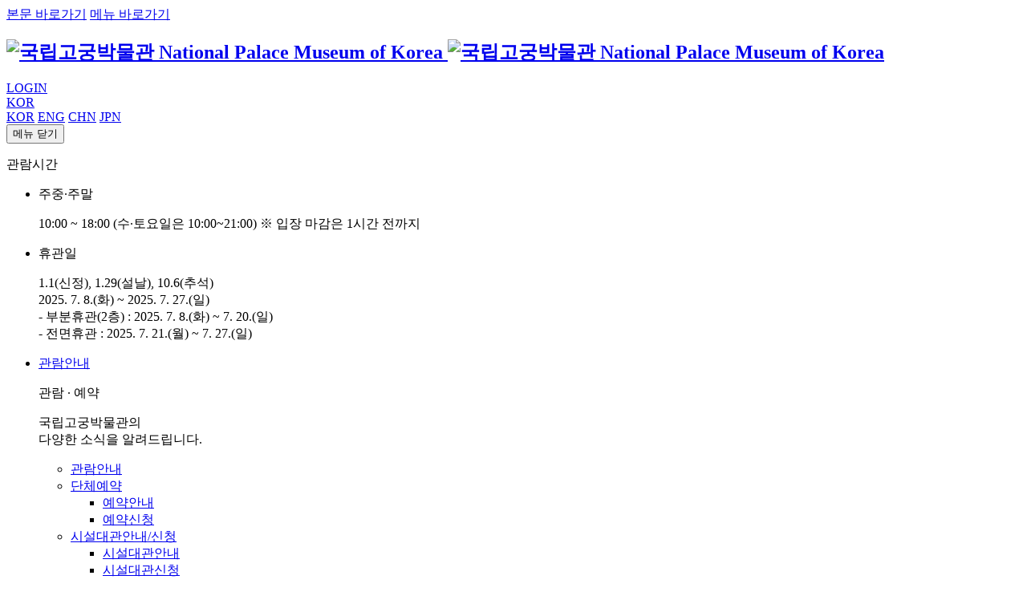

--- FILE ---
content_type: text/html; charset=utf-8
request_url: https://www.gogung.go.kr/gogung/bbs/BMSR00022/view.do?boardId=5698&menuNo=800090
body_size: 63160
content:
<!DOCTYPE html>
<html lang="ko"><head>
	<meta charset="utf-8">
<meta http-equiv="X-UA-Compatible" content="IE=edge">

<meta name="viewport" content="width=device-width, initial-scale=1, minimum-scale=1, maximum-scale=10, user-scalable=yes">
<meta name="title" content="국립고궁박물관">
<meta name="description" content="문화재청 산하, 국립고궁박물관, 소장품, 교육, 경복궁">
<meta name="format-detection" content="telephone=no, address=no, email=no">

<meta property="og:type" content="website">
<meta property="og:site_name" content="국립고궁박물관">
<meta property="og:title" content="국립고궁박물관">
<meta name="og:url" content="https://www.gogung.go.kr/">
<meta property="og:description" content="조선 왕실과 대한제국 황실의 문화와 역사의 이해를 돕는 좋은 동반자, 국립고궁박물관">

<!-- twitter -->
<meta name="twitter:card" content="">
<meta name="twitter:title" content="">
<meta name="twitter:description" content="">
<meta name="twitter:image" content="/resources/gogung/images/common/ogImage.png">

<link rel="shortcut icon" type="image/x-icon" href="/resources/gogung/images/common/favicon.ico">
<link rel="apple-touch-icon" sizes="180x180" href="/resources/gogung/images/common/apple-touch-icon.png">

<link rel="canonical" href="http://www.gogung.go.kr/gogung/bbs/BMSR00022/list.do?gubunCd=B22_003&menuNo=800090"><!-- 설정.메타태그 -->
	<title>채용공고 | 새소식 | 소식·행사 | gogung</title>
	<link rel="stylesheet" type="text/css" href="/resources/gogung/lib/bootstrap.css">
<link rel="stylesheet" type="text/css" href="/resources/gogung/lib/bootstrap-datepicker.css">
<link rel="stylesheet" type="text/css" href="/resources/gogung/lib/slick.css">
<link rel="stylesheet" type="text/css" href="/resources/gogung/lib/swiper-bundle.css">
<link rel="stylesheet" type="text/css" href="/resources/gogung/lib/fullScreenZoom.css">
<link rel="stylesheet" type="text/css" href="/resources/gogung/lib/daterangepicker.css">
<link rel="stylesheet" type="text/css" href="/resources/gogung/lib/jquery.ez-plus.css">
<link rel="stylesheet" href="/resources/gogung/css/common.css">

<link rel="stylesheet" type="text/css" href="/resources/gogung/css/layout.css">
		<link rel="stylesheet" type="text/css" href="/resources/gogung/css/layout2.css">
	<script src="/resources/gogung/lib/jquery-3.6.0.min.js"></script>
<script src="/resources/gogung/lib/bootstrap.bundle.js"></script>
<script src="/resources/gogung/lib/bootstrap-datepicker.js"></script>
<script src="/resources/gogung/lib/slick.min.js"></script>
<script src="/resources/gogung/lib/swiper-bundle.min.js"></script>
<script src="/resources/gogung/lib/masonry.pkgd.min.js"></script>
<script src="/resources/gogung/lib/e-smart-zoom-jquery.js"></script>
<script src="/resources/gogung/lib/jquery.easeScroll.js"></script>
<!-- <script src="/resources/gogung/lib/jquery.nicescroll.js"></script> -->
<script src="/resources/gogung/lib/jquery.ellipsis.js"></script>
<script src="/resources/gogung/lib/moment.min.js"></script>
<script src="/resources/gogung/lib/daterangepicker.js"></script>
<script src="/resources/gogung/lib/jquery.ez-plus.js"></script>

<script src="/resources/gogung/js/common.js"></script>
<script src="/resources/common/js/miya_validator.js"></script>
<script src="/resources/gogung/js/layout.js"></script>
		<script src="/resources/gogung/js/layout2.js"></script>
	<script src="/resources/gogung/js/modal.js"></script>
	<script src="/resources/gogung/js/isotope.js"></script>
	<script>
		var iSecond; //초단위로 환산
		var timerchecker = null;

		window.onload = function() {
			fncClearTime();
			initTimer();
		}

		function fncClearTime() {
			iSecond = 1750;
		}

		initTimer = function() {
			rHour = parseInt(iSecond / 3600);
			rHour = rHour % 60;

			rMinute = parseInt(iSecond / 60);    
			rMinute = rMinute % 60;
			rSecond = iSecond % 60;
			if (iSecond > 0) {
				iSecond--;
				timerchecker = setTimeout("initTimer()", 1000); // 1초 간격으로 체크
			}else {        
				logoutUser();   
			}

		}
		function logoutUser() {
			
		}

	</script>


</head>
<body class="sub ko">
<section id="wrap">
	<div class="accessibility-tab">
	<a href="#content" title="본문 바로가기">본문 바로가기</a>
	<a href="#menu" title="메뉴 바로가기">메뉴 바로가기</a>
</div>
<!-- 웹접근성 헤더 -->
	<!-- .header -->

<header class="header">
	<!-- .logo -->
	<h1 class="logo">
		<a href="/" title="국립고궁박물관 메인으로 이동">
			<img src="/resources/gogung/images/common/main_logo.png" class="pc-logo" alt="국립고궁박물관 National Palace Museum of Korea">
			<img src="/resources/gogung/images/common/main_logo2.png" class="mo-logo" alt="국립고궁박물관 National Palace Museum of Korea">
		</a>
	</h1>
	<!-- // .logo -->

	<!-- .gnb-wrap -->
	<nav class="gnb-wrap" id="menu">
		<div class="menu-top">
			<div class="menu-btn">
				<a href="/gogung/member/login.do?menuNo=800158" class="login" title="LOGIN">LOGIN</a>
					<div class="language">
					<a href="/gogung/main/main.do" title="페이지 이동">KOR</a>
					<div class="wrap">
						<a href="/gogung/main/main.do" title="페이지 이동">KOR</a>
						<a href="/gogungEn/main/main.do" title="페이지 이동">ENG</a>
						<a href="/gogungCn/main/main.do" title="페이지 이동">CHN</a>
						<a href="/gogungJp/main/main.do" title="페이지 이동">JPN</a>
					</div>
				</div>
				<button type="button" class="close" title="메뉴 닫기">
					<span>메뉴 닫기</span>
				</button>
			</div>
			<div class="time-wrap">
				<p class="title">관람시간</p>
				<ul>
					<li>
						<p class="title">주중·주말</p>
						<p class="text">
							<span>10:00 ~ 18:00</span>
							(수·토요일은 10:00~21:00)
							<span class="required">※ 입장 마감은 1시간 전까지</span>
						</p>
					</li>
					<li>
						<p class="title">휴관일</p>
						<p class="text">
							1.1(신정), 1.29(설날), 10.6(추석)<br>
							2025. 7. 8.(화) ~ 2025. 7. 27.(일)<br>
							- 부분휴관(2층) : 2025. 7. 8.(화) ~ 7. 20.(일)<br>
							- 전면휴관 : 2025. 7. 21.(월) ~ 7. 27.(일)
						</p>
					</li>
				</ul>
			</div>
		</div>

		<ul class="menu">
			<li>
					<a href="/gogung/main/contents.do?menuNo=800011" class="" title="관람안내 페이지 이동">관람안내</a>

					<div class="depth2-wrap">

							<div class="gnb-text">
										<p class="title">관람 · 예약</p>
										<p class="text">
											국립고궁박물관의<br>
											다양한 소식을 알려드립니다.
										</p>
									</div>
								<ul class="depth3">
								<li>
										<a href="/gogung/main/contents.do?menuNo=800011" class="" title="관람안내 페이지 이동">
											<span>관람안내</span>
										</a>

										</li>
								<li>
										<a href="/gogung/main/contents.do?menuNo=800031" class="" title="단체예약 페이지 이동">
											<span>단체예약</span>
										</a>

										<ul class="depth4">
												<li>
														<a href="/gogung/main/contents.do?menuNo=800031" class="" title="예약안내 페이지 이동">예약안내</a>
													</li>
												<li>
														<a href="/gogung/pgm/groupReserve/reserveApply.do?menuNo=800160" class="" title="예약신청 페이지 이동">예약신청</a>
													</li>
												</ul>
										</li>
								<li>
										<a href="/gogung/main/contents.do?menuNo=800033" class="" title="시설대관안내/신청 페이지 이동">
											<span>시설대관안내/신청</span>
										</a>

										<ul class="depth4">
												<li>
														<a href="/gogung/main/contents.do?menuNo=800033" class="" title="시설대관안내 페이지 이동">시설대관안내</a>
													</li>
												<li>
														<a href="/gogung/pgm/rentApply/rentApply.do?menuNo=800162" class="" title="시설대관신청 페이지 이동">시설대관신청</a>
													</li>
												</ul>
										</li>
								<li>
										<a href="/gogung/main/contents.do?menuNo=800028" class="" title="도서실 페이지 이동">
											<span>도서실</span>
										</a>

										</li>
								<li>
										<a href="/gogung/main/contents.do?menuNo=800038" class="" title="시설현황 페이지 이동">
											<span>시설현황</span>
										</a>

										<ul class="depth4">
												<li>
														<a href="/gogung/main/contents.do?menuNo=800038" class="" title="편의시설 페이지 이동">편의시설</a>
													</li>
												<li>
														<a href="/gogung/main/contents.do?menuNo=800037" class="" title="뮤지엄숍 페이지 이동">뮤지엄숍</a>
													</li>
												<li>
														<a href="/gogung/main/contents.do?menuNo=800036" class="" title="카페 페이지 이동">카페</a>
													</li>
												</ul>
										</li>
								<li>
										<a href="/gogung/bbs/BMSR00009/list.do?menuNo=800030" class="" title="자주하는질문 페이지 이동">
											<span>자주하는질문</span>
										</a>

										</li>
								<li>
										<a href="/gogung/main/contents.do?menuNo=800170" class="" title="찾아오시는 길 페이지 이동">
											<span>찾아오시는 길</span>
										</a>

										<ul class="depth4">
												<li>
														<a href="/gogung/main/contents.do?menuNo=800170" class="" title="약도 페이지 이동">약도</a>
													</li>
												<li>
														<a href="/gogung/main/contents.do?menuNo=800171" class="" title="다음지도 페이지 이동">다음지도</a>
													</li>
												</ul>
										</li>
								</ul>
						</div>
					</li>
			<li>
					<a href="/gogung/main/contents.do?menuNo=800041" class="" title="전시 페이지 이동">전시</a>

					<div class="depth2-wrap">

							<div class="gnb-text">
										<p class="title">전시</p>
										<p class="text">
											국립고궁박물관의<br>
											다양한 소식을 알려드립니다.
										</p>
									</div>
								<ul class="depth3">
								<li>
										<a href="/gogung/main/contents.do?menuNo=800041" class="" title="상설전시 페이지 이동">
											<span>상설전시</span>
										</a>

										<ul class="depth4">
												<li>
														<a href="/gogung/main/contents.do?menuNo=800041" class="" title="상설전시안내 페이지 이동">상설전시안내</a>
													</li>
												<li>
														<a href="/gogung/main/contents.do?menuNo=800042" class="" title="조선국왕 페이지 이동">조선국왕</a>
													</li>
												<li>
														<a href="/gogung/main/contents.do?menuNo=800044" class="" title="왕실생활 페이지 이동">왕실생활</a>
													</li>
												<li>
														<a href="/gogung/main/contents.do?menuNo=800045" class="" title="대한제국 페이지 이동">대한제국</a>
													</li>
												<li>
														<a href="/gogung/main/contents.do?menuNo=800046" class="" title="어차 페이지 이동">어차</a>
													</li>
												<li>
														<a href="/gogung/main/contents.do?menuNo=800047" class="" title="궁중서화 페이지 이동">궁중서화</a>
													</li>
												<li>
														<a href="/gogung/main/contents.do?menuNo=800048" class="" title="왕실의례 페이지 이동">왕실의례</a>
													</li>
												<li>
														<a href="/gogung/main/contents.do?menuNo=800049" class="" title="과학문화 페이지 이동">과학문화</a>
													</li>
												</ul>
										</li>
								<li>
										<a href="/gogung/bbs/BMSR00002/list.do?menuNo=800040" class="" title="특별전시 페이지 이동">
											<span>특별전시</span>
										</a>

										</li>
								<li>
										<a href="/gogung/bbs/BMSR00019/list.do?menuNo=800069" class="" title="큐레이터 추천 왕실 유물 소개 페이지 이동">
											<span>큐레이터 추천 왕실 유물 소개</span>
										</a>

										</li>
								<li>
										<a href="/gogung/bbs/BMSR00010/list.do?gubunCd=BMSR00010_001&menuNo=800051" class="" title="수어해설영상 페이지 이동">
											<span>수어해설영상</span>
										</a>

										</li>
								<li>
										<a href="/gogung/bbs/BMSR00036/list.do?gubunCd=36_001_CD&menuNo=800198" class="" title="온라인전시관 페이지 이동">
											<span>온라인전시관</span>
										</a>

										<ul class="depth4">
												<li>
														<a href="/gogung/bbs/BMSR00036/list.do?gubunCd=36_001_CD&menuNo=800198" class="" title="전시 동영상 페이지 이동">전시 동영상</a>
													</li>
												<li>
														<a href="/gogung/bbs/BMSR00036/list.do?gubunCd=36_002_CD&menuNo=800199" class="" title="전시 VR 페이지 이동">전시 VR</a>
													</li>
												<li>
														<a href="/gogung/bbs/BMSR00036/list.do?gubunCd=36_003_CD&menuNo=800200" class="" title="테마 영상 페이지 이동">테마 영상</a>
													</li>
												<li>
														<a href="/gogung/main/contents.do?menuNo=800222" class="" title="조선왕실의 어보(3D) 페이지 이동">조선왕실의 어보(3D)</a>
													</li>
												<li>
														<a href="/gogung/main/contents.do?menuNo=800223" class="" title="인사동출토금속활자(3D) 페이지 이동">인사동출토금속활자(3D)</a>
													</li>
												</ul>
										</li>
								</ul>
						</div>
					</li>
			<li>
					<a href="/gogung/main/contents.do?menuNo=800052" class="" title="교육 페이지 이동">교육</a>

					<div class="depth2-wrap">

							<div class="gnb-text">
										<p class="title">교육</p>
										<p class="text">
											국립고궁박물관의<br>
											다양한 소식을 알려드립니다.
										</p>
									</div>
								<ul class="depth3">
								<li>
										<a href="/gogung/main/contents.do?menuNo=800052" class="" title="고궁배움터 페이지 이동">
											<span>고궁배움터</span>
										</a>

										</li>
								<li>
										<a href="/gogung/main/contents.do?menuNo=800053" class="" title="교육 안내 및 일정 페이지 이동">
											<span>교육 안내 및 일정</span>
										</a>

										</li>
								<li>
										<a href="/gogung/pgm/cultureEventReg/edu/list.do?menuNo=800212" class="" title="교육신청 페이지 이동">
											<span>교육신청</span>
										</a>

										<ul class="depth4">
												<li>
														<a href="/gogung/pgm/cultureEventReg/edu/list.do?menuNo=800212" class="" title="전체 교육 페이지 이동">전체 교육</a>
													</li>
												<li>
														<a href="/gogung/pgm/cultureEventReg/edu/list.do?searchEduDiv=A&menuNo=800057" class="" title="어린이 교육 페이지 이동">어린이 교육</a>
													</li>
												<li>
														<a href="/gogung/pgm/cultureEventReg/edu/list.do?searchEduDiv=D&menuNo=800058" class="" title="가족 교육 페이지 이동">가족 교육</a>
													</li>
												<li>
														<a href="/gogung/pgm/cultureEventReg/edu/list.do?searchEduDiv=H&menuNo=800059" class="" title="학급단체 교육 페이지 이동">학급단체 교육</a>
													</li>
												<li>
														<a href="/gogung/pgm/cultureEventReg/edu/list.do?searchEduDiv=C&menuNo=800060" class="" title="성인 교육 페이지 이동">성인 교육</a>
													</li>
												<li>
														<a href="/gogung/pgm/cultureEventReg/edu/list.do?searchEduDiv=E&menuNo=800061" class="" title="함께나눔 교육 페이지 이동">함께나눔 교육</a>
													</li>
												</ul>
										</li>
								<li>
										<a href="/gogung/bbs/BMSR00090/list.do?menuNo=800062" class="" title="교육자료 페이지 이동">
											<span>교육자료</span>
										</a>

										<ul class="depth4">
												<li>
														<a href="/gogung/bbs/BMSR00090/list.do?menuNo=800062" class="" title="교육영상 페이지 이동">교육영상</a>
													</li>
												<li>
														<a href="/gogung/bbs/BMSR00053/list.do?gubunCd=B53_007&menuNo=800063" class="" title="교육활동지 페이지 이동">교육활동지</a>
													</li>
												<li>
														<a href="/gogung/bbs/BMSR00113/list.do?menuNo=800064" class="" title="기타자료 페이지 이동">기타자료</a>
													</li>
												</ul>
										</li>
								<li>
										<a href="/gogung/mypage/cultureConfirm.do?menuNo=800193" class="blank-link" target="_blank" title="새창으로 열립니다.">
											<span>나의교육 확인/취소</span>
										</a>

										</li>
								</ul>
						</div>
					</li>
			<li>
					<a href="/gogung/pgm/psgudMng/list.do?menuNo=800065" class="" title="소장품 페이지 이동">소장품</a>

					<div class="depth2-wrap">

							<div class="gnb-text">
										<p class="title">소장품</p>
										<p class="text">
											국립고궁박물관의<br>
											다양한 소식을 알려드립니다.
										</p>
									</div>
								<ul class="depth3">
								<li>
										<a href="/gogung/pgm/psgudMng/list.do?menuNo=800065" class="" title="소장품 안내 페이지 이동">
											<span>소장품 안내</span>
										</a>

										</li>
								<li>
										<a href="https://www.gogung.go.kr/onlinemuseum/onlinevr/collection.html#/collection" class="blank-link" target="_blank" title="새창으로 열립니다.">
											<span>소장품 100선</span>
										</a>

										</li>
								<li>
										<a href="/gogung/pgm/psgudMng/appointList.do?gubunCd=PSGUD_006&menuNo=800067" class="" title="지정문화유산 페이지 이동">
											<span>지정문화유산</span>
										</a>

										</li>
								<li>
										<a href="/gogung/pgm/cultureHeritage/list.do?menuNo=800068" class="" title="조선왕조기록문화유산 페이지 이동">
											<span>조선왕조기록문화유산</span>
										</a>

										</li>
								<li>
										<a href="/gogung/pgm/psgudMng/bookillust.do?gubunCd=PSGUD_004&menuNo=800070" class="" title="왕실문화도감 일러스트 페이지 이동">
											<span>왕실문화도감 일러스트</span>
										</a>

										</li>
								<li>
										<a href="/gogung/bbs/BMSR00129/list.do?menuNo=800224" class="" title="소장품 이야기 페이지 이동">
											<span>소장품 이야기</span>
										</a>

										<ul class="depth4">
												<li>
														<a href="/gogung/bbs/BMSR00129/list.do?menuNo=800224" class="" title="수장고 속 왕실 유물 이야기 페이지 이동">수장고 속 왕실 유물 이야기</a>
													</li>
												<li>
														<a href="/gogung/bbs/BMSR00021/list.do?menuNo=800076" class="" title="왕실유물 보존처리 이야기 페이지 이동">왕실유물 보존처리 이야기</a>
													</li>
												</ul>
										</li>
								<li>
										<a href="/gogung/main/contents.do?menuNo=800077" class="" title="소장품 사진/열람/복제 페이지 이동">
											<span>소장품 사진/열람/복제</span>
										</a>

										<ul class="depth4">
												<li>
														<a href="/gogung/main/contents.do?menuNo=800077" class="" title="소장품 사진(3D 데이터) 이용 안내 페이지 이동">소장품 사진(3D 데이터) 이용 안내</a>
													</li>
												<li>
														<a href="/gogung/main/contents.do?menuNo=800078" class="" title="소장품 열람/복제 안내 페이지 이동">소장품 열람/복제 안내</a>
													</li>
												</ul>
										</li>
								<li>
										<a href="/gogung/main/contents.do?menuNo=800079" class="" title="국가유산기증/기탁/매도 페이지 이동">
											<span>국가유산기증/기탁/매도</span>
										</a>

										<ul class="depth4">
												<li>
														<a href="/gogung/main/contents.do?menuNo=800079" class="" title="기증/기탁안내 페이지 이동">기증/기탁안내</a>
													</li>
												<li>
														<a href="/gogung/main/contents.do?menuNo=800156" class="" title="한석홍기증사진 페이지 이동">한석홍기증사진</a>
													</li>
												<li>
														<a href="/gogung/main/contents.do?menuNo=800081" class="" title="유물 매도안내 페이지 이동">유물 매도안내</a>
													</li>
												</ul>
										</li>
								</ul>
						</div>
					</li>
			<li>
					<a href="/gogung/bbs/BMSR00022/list.do?gubunCd=B22_001&menuNo=800088" class="current" title="소식·행사 페이지 이동">소식·행사</a>

					<div class="depth2-wrap">

							<div class="gnb-text">
										<p class="title">소식·행사</p>
										<p class="text">
											국립고궁박물관의<br>
											다양한 소식을 알려드립니다.
										</p>
									</div>
								<ul class="depth3">
								<li>
										<a href="/gogung/bbs/BMSR00022/list.do?gubunCd=B22_001&menuNo=800088" class="current" title="새소식 페이지 이동">
											<span>새소식</span>
										</a>

										<ul class="depth4">
												<li>
														<a href="/gogung/bbs/BMSR00022/list.do?gubunCd=B22_001&menuNo=800088" class="" title="공지사항 페이지 이동">공지사항</a>
													</li>
												<li>
														<a href="/gogung/bbs/BMSR00022/list.do?gubunCd=B22_002&menuNo=800089" class="" title="보도자료 페이지 이동">보도자료</a>
													</li>
												<li>
														<a href="/gogung/bbs/BMSR00022/list.do?gubunCd=B22_003&menuNo=800090" class="current" title="채용공고 페이지 이동">채용공고</a>
													</li>
												<li>
														<a href="/gogung/bbs/BMSR00022/list.do?gubunCd=B22_004&menuNo=800091" class="" title="입찰공고 페이지 이동">입찰공고</a>
													</li>
												<li>
														<a href="/gogung/bbs/BMSR00040/list.do?menuNo=800092" class="" title="뉴스레터 페이지 이동">뉴스레터</a>
													</li>
												</ul>
										</li>
								<li>
										<a href="/gogung/pgm/cultureEventReg/cult/list.do?menuNo=800083" class="" title="행사안내 페이지 이동">
											<span>행사안내</span>
										</a>

										</li>
								<li>
										<a href="https://www.e-minwon.go.kr/webs/main.jsp" class="blank-link" target="_blank" title="새창으로 열립니다.">
											<span>전자민원</span>
										</a>

										</li>
								<li>
										<a href="/gogung/main/contents.do?menuNo=800093" class="" title="정보공개 페이지 이동">
											<span>정보공개</span>
										</a>

										<ul class="depth4">
												<li>
														<a href="/gogung/main/contents.do?menuNo=800093" class="" title="정보공개제도 안내 페이지 이동">정보공개제도 안내</a>
													</li>
												<li>
														<a href="/gogung/bbs/BMSR00054/list.do?menuNo=800094" class="" title="사전정보공표 목록 페이지 이동">사전정보공표 목록</a>
													</li>
												<li>
														<a href="/gogung/bbs/BMSR00033/list.do?menuNo=800095" class="" title="정보목록 페이지 이동">정보목록</a>
													</li>
												<li>
														<a href="https://www.open.go.kr/com/main/mainView.do" class="blank-link" target="_blank" title="새창으로 열립니다.">정보공개청구(신청)</a>
													</li>
												<li>
														<a href="/gogung/main/contents.do?menuNo=800153" class="" title="공공데이터 개방 페이지 이동">공공데이터 개방</a>
													</li>
												</ul>
										</li>
								<li>
										<a href="/gogung/bbs/BMSR00034/list.do?gubunCd=B34_001&menuNo=800099" class="" title="행정정보 페이지 이동">
											<span>행정정보</span>
										</a>

										<ul class="depth4">
												<li>
														<a href="/gogung/bbs/BMSR00034/list.do?gubunCd=B34_001&menuNo=800099" class="" title="법령 페이지 이동">법령</a>
													</li>
												<li>
														<a href="/gogung/bbs/BMSR00034/list.do?gubunCd=B34_002&menuNo=800100" class="" title="기관장 업무 추진비 페이지 이동">기관장 업무 추진비</a>
													</li>
												<li>
														<a href="/gogung/bbs/BMSR00034/list.do?gubunCd=B34_003&menuNo=800101" class="" title="계약현황 페이지 이동">계약현황</a>
													</li>
												</ul>
										</li>
								</ul>
						</div>
					</li>
			<li>
					<a href="/gogung/bbs/BMSR00053/list.do?gubunCd=B53_001&menuNo=800107" class="" title="학술정보 페이지 이동">학술정보</a>

					<div class="depth2-wrap">

							<div class="gnb-text">
										<p class="title">학술정보</p>
										<p class="text">
											국립고궁박물관의<br>
											다양한 소식을 알려드립니다.
										</p>
									</div>
								<ul class="depth3">
								<li>
										<a href="/gogung/bbs/BMSR00053/list.do?gubunCd=B53_001&menuNo=800107" class="" title="도록 페이지 이동">
											<span>도록</span>
										</a>

										<ul class="depth4">
												<li>
														<a href="/gogung/bbs/BMSR00053/list.do?gubunCd=B53_001&menuNo=800107" class="" title="소장품도록 페이지 이동">소장품도록</a>
													</li>
												<li>
														<a href="/gogung/bbs/BMSR00053/list.do?gubunCd=B53_005&menuNo=800108" class="" title="특별전시도록 페이지 이동">특별전시도록</a>
													</li>
												<li>
														<a href="/gogung/bbs/BMSR00053/list.do?gubunCd=B53_006&menuNo=800109" class="" title="상설전시도록 페이지 이동">상설전시도록</a>
													</li>
												</ul>
										</li>
								<li>
										<a href="/gogung/bbs/BMSR00053/list.do?gubunCd=B53_002&menuNo=800110" class="" title="조사연구서 페이지 이동">
											<span>조사연구서</span>
										</a>

										<ul class="depth4">
												<li>
														<a href="/gogung/bbs/BMSR00053/list.do?gubunCd=B53_002&menuNo=800110" class="" title="고문헌국역총서 페이지 이동">고문헌국역총서</a>
													</li>
												<li>
														<a href="/gogung/bbs/BMSR00053/list.do?gubunCd=B53_003&menuNo=800111" class="" title="왕실문화도감 페이지 이동">왕실문화도감</a>
													</li>
												<li>
														<a href="/gogung/bbs/BMSR00053/list.do?gubunCd=B53_013&menuNo=800213" class="" title="왕실유물연구총서 페이지 이동">왕실유물연구총서</a>
													</li>
												<li>
														<a href="/gogung/bbs/BMSR00053/list.do?gubunCd=B53_004&menuNo=800112" class="" title="왕실문화기획총서 페이지 이동">왕실문화기획총서</a>
													</li>
												<li>
														<a href="/gogung/bbs/BMSR00053/list.do?gubunCd=B53_009&menuNo=800113" class="" title="왕실문화유산 보존연구 페이지 이동">왕실문화유산 보존연구</a>
													</li>
												</ul>
										</li>
								<li>
										<a href="/gogung/bbs/BMSR00053/list.do?gubunCd=B53_011&menuNo=800114" class="" title="학술지 페이지 이동">
											<span>학술지</span>
										</a>

										<ul class="depth4">
												<li>
														<a href="/gogung/bbs/BMSR00053/list.do?gubunCd=B53_011&menuNo=800114" class="" title="고궁문화 페이지 이동">고궁문화</a>
													</li>
												</ul>
										</li>
								<li>
										<a href="/gogung/bbs/BMSR00053/list.do?gubunCd=B53_010&menuNo=800105" class="" title="학술 세미나 자료 페이지 이동">
											<span>학술 세미나 자료</span>
										</a>

										</li>
								</ul>
						</div>
					</li>
			<li>
					<a href="/gogung/main/contents.do?menuNo=800074" class="" title="박물관 소개 페이지 이동">박물관 소개</a>

					<div class="depth2-wrap">

							<div class="gnb-text">
										<p class="title">박물관소개</p>
										<p class="text">
											국립고궁박물관의<br>
											다양한 소식을 알려드립니다.
										</p>
									</div>
								<ul class="depth3">
								<li>
										<a href="/gogung/main/contents.do?menuNo=800074" class="" title="인사말 페이지 이동">
											<span>인사말</span>
										</a>

										</li>
								<li>
										<a href="/gogung/main/contents.do?menuNo=800221" class="" title="설립목적과 비전 페이지 이동">
											<span>설립목적과 비전</span>
										</a>

										</li>
								<li>
										<a href="/gogung/main/contents.do?menuNo=800115" class="" title="역대관장 페이지 이동">
											<span>역대관장</span>
										</a>

										</li>
								<li>
										<a href="/gogung/main/contents.do?menuNo=800116" class="" title="연혁 페이지 이동">
											<span>연혁</span>
										</a>

										</li>
								<li>
										<a href="/gogung/bbs/BMSR00053/list.do?gubunCd=B53_008&menuNo=800117" class="" title="연보 페이지 이동">
											<span>연보</span>
										</a>

										</li>
								<li>
										<a href="/gogung/pgm/orgnz/list.do?menuNo=800118" class="" title="조직 및 업무 페이지 이동">
											<span>조직 및 업무</span>
										</a>

										</li>
								</ul>
						</div>
					</li>
			<li>
					<a href="/gogung/pgm/groupReserve/reserveApply.do?menuNo=800160" class="" title="통합예약 페이지 이동">통합예약</a>

					<div class="depth2-wrap">

							<div class="gnb-text">
										<p class="title">통합예약</p>
										<p class="text">
											국립고궁박물관의<br>
											다양한 소식을 알려드립니다.
										</p>
									</div>
								<ul class="depth3">
								<li>
										<a href="/gogung/pgm/groupReserve/reserveApply.do?menuNo=800160" class="" title="단체관람신청 페이지 이동">
											<span>단체관람신청</span>
										</a>

										</li>
								<li>
										<a href="/gogung/pgm/cultureEventReg/edu/list.do?searchEduDiv=A&menuNo=800057" class="" title="교육신청 페이지 이동">
											<span>교육신청</span>
										</a>

										</li>
								<li>
										<a href="/gogung/pgm/cultureEventReg/cult/list.do?menuNo=800164" class="" title="행사신청 페이지 이동">
											<span>행사신청</span>
										</a>

										</li>
								<li>
										<a href="/gogung/pgm/photoPub/addView.do?menuNo=800163" class="" title="소장품 사진 신청 페이지 이동">
											<span>소장품 사진 신청</span>
										</a>

										</li>
								<li>
										<a href="/gogung/pgm/photoRead/addView.do?menuNo=800226" class="" title="소장품 열람 사전 허가신청 페이지 이동">
											<span>소장품 열람 사전 허가신청</span>
										</a>

										</li>
								<li>
										<a href="/gogung/pgm/rentApply/rentApply.do?menuNo=800162" class="" title="대관신청 페이지 이동">
											<span>대관신청</span>
										</a>

										</li>
								<li>
										<a href="/gogung/mypage/groupReserveConfirm.do?menuNo=800190" class="" title="예약 조회 및 취소 페이지 이동">
											<span>예약 조회 및 취소</span>
										</a>

										</li>
								</ul>
						</div>
					</li>
			<li>
					<a href="https://online.gogung.go.kr/onlinemuseum/main/main.do" class="" target="_blank" title="새창으로 열립니다.">온라인박물관</a>

					</li>
			</ul>

		<script>
			var linkChange = document.querySelector('.depth2-wrap .depth3 > li > a[title="나의교육 확인/취소 페이지 이동"]');

			if( linkChange != null ){
				linkChange.setAttribute('href', '/gogung/mypage/groupReserveConfirm.do?menuNo=800190');
			}
		</script>
	</nav>
	<!-- // .gnb-wrap -->

	<!-- .header-btn -->
	<div class="header-btn">
		<a href="/gogung/member/login.do?menuNo=800158" class="login" title="로그인하기">로그인</a>
			<!-- <button type="button" class="reservation" data-toggle="modal" data-target="#reserveModal" title="예약 하기">예약하기</button> -->
		<button type="button" class="search" title="검색창열기">검색창 열기</button>
		<button type="button" class="gnb-btn" title="메뉴 열기">메뉴 열기</button>
		<a href="/gogung/pgm/groupReserve/reserveApply.do?menuNo=800160" class="combine" title="통합예약">통합예약</a>
		<div class="language">
			<a href="/gogung/main/main.do" title="페이지 이동">KOR</a>
			<div class="wrap">
				<a href="/gogung/main/main.do" title="페이지 이동">KOR</a>
				<a href="/gogungEn/main/main.do" title="페이지 이동">ENG</a>
				<a href="/gogungCn/main/main.do" title="페이지 이동">CHN</a>
				<a href="/gogungJp/main/main.do" title="페이지 이동">JPN</a>
			</div>
		</div>

		<form class="search-wrap" action="/gogung/main/contents.do" method="post">
			<input type="hidden" name="menuNo" value="800167">
			<div class="inner">
				<label for="id-word" class="sr-only">검색어</label>
				<input type="text" name="query" placeholder="검색어를 입력하세요." id="id-word">
				<button type="submit" class="search-btn" title="검색">검색</button>
				<button type="button" class="close-btn" title="검색창 닫기">검색창 닫기</button>
			</div>
		</form>
	</div>
	<!-- // .header-btn -->
</header>
<!-- // .header -->

<!-- 이달의 일정 팝업 -->
<!-- <div class="modal modal-reserve fade" id="reserveModal" aria-hidden="true">
	<div class="modal-dialog">
		<div class="modal-content">
			<div class="modal-header">
				<h5 class="modal-title">이달의 일정</h5>
                <button type="button" class="btn-close" data-dismiss="modal" title="닫기"></button>
			</div>
			<div class="modal-body">
				<p class="date">
					<span class="year"></span>년
					<span class="month"></span>월
				</p>
				<div class="cal-top">
					<div class="datepicker-wrap">
						<label for="id-year" class="sr-only">년도 선택</label>
						<select class="select year" id="id-year">
							<option value="2022">2022년</option>
							<option value="2023">2023년</option>
							<option value="2024">2024년</option>
						</select>
						<label for="id-month" class="sr-only">월 선택</label>
						<select class="select month" id="id-month">
							<option value="12">12월</option>
							<option value="11">11월</option>
							<option value="10">10월</option>
							<option value="09">9월</option>
							<option value="08">8월</option>
							<option value="07">7월</option>
							<option value="06">6월</option>
							<option value="05">5월</option>
							<option value="04">4월</option>
							<option value="03">3월</option>
							<option value="02">2월</option>
							<option value="01">1월</option>
						</select>
						<button type="button" class="btn-select">선택</button>
					</div>
					<ul class="mark">
						<li class="festival">행사</li>
						<li class="child">어린이</li>
						<li class="family">가족</li>
						<li class="group">학급단체</li>
						<li class="adult">성인</li>
						<li class="divide">함께나눔</li>
						<li class="special">특별전</li>
						<li class="vacation">방학</li>
						<li class="online">온라인</li>
					</ul>

					<div id="schedule" class="schedule"></div>
				</div>
			</div>
		</div>
	</div>
</div> -->

<script>
	$(function() {
		$('#schedule').datepicker({
			showOnFocus: false,
			weekStart : 0 ,
			language : "ko",
			disabled: true
		});

		var $schedule_year = $('.modal-reserve .date .year'),
			$schedule_month = $('.modal-reserve .date .month'),
			$schedule_table = $('.modal-reserve .schedule table');

		var now = new Date(),
			year = now.getFullYear(),
		 	month = now.getMonth() + 1;

		$schedule_year.text(year);
		$schedule_month.text(month);

		function schedule(target, value){
			target.find('tbody .day').each(function(){
				var day = $(this).text(),
					this_day = $(this),
					this_date = $(this).data().current;

				$(this).text('');
				$(this).not('.new').not('.old').append('<span class="num">' + day + '</span>');

				target.find('tbody td').on('click', function(e){
			        e.stopPropagation();
			        $(this).attr("href","javascript:void(0)");
				});

				$.each(value, function(){
					var subject = $(this).prop('subject'),
						category = $(this).prop('category'),
						href = $(this).prop('href'),
						date = $(this).prop('date'),
						content = `<div class="schedule"><a href="${href}" class="${category}" target="_blank" title="새창열림"><span class="subject">${subject}</span></a>`;

					if( this_date == date && !this_day.hasClass('new') && !this_day.hasClass('old') ){
						this_day.append( content );
					}
				});
			});
		}

		var calendarItem;
		$.ajax({
			type : 'GET',
			url : '/resources/gogung/js/reserveCalendar.json',
			dataType : 'json',
			success : function(result){
				calendarItem = result.item;
				schedule( $schedule_table, calendarItem );
			},
			error:function(request,status,error){
				console.log("code:"+request.status+"\n"+"message:"+request.responseText+"\n"+"error:"+error);
			}
		});

		var $selectBtn = $('.modal-reserve .btn-select');

		$selectBtn.on('click', function(){
			var select_year = $(this).siblings('.select.year').val(),
				select_month = $(this).siblings('.select.month').val();

			$schedule_year.text(select_year);
			$schedule_month.text(select_month);
			$('#schedule').datepicker('setDate', select_year +'-'+ select_month +'-01');

			$.ajax({
				type : 'GET',
				url : '/resources/gogung/js/reserveCalendar.json',
				dataType : 'json',
				success : function(result){
					calendarItem = result.item;
					schedule( $schedule_table, calendarItem );
				},
				error:function(request,status,error){
					console.log("code:"+request.status+"\n"+"message:"+request.responseText+"\n"+"error:"+error);
				}
			});
			return false;

		});

	});

	</script><!-- location -->
<div class="sub-navi">
	<div class="layout">
		<ul class="navi-list">
			<li class="home">
				<a href="/" class="home" title="home으로 이동">home</a>
			</li>
			
			<li>
					<a href="#" title="소식·행사 페이지 이동">소식·행사</a>
								<ul class="list">
									<li>
												<a href="/gogung/main/contents.do?menuNo=800011" title='관람안내 페이지 이동'>관람안내</a>
											</li>
										<li>
												<a href="/gogung/main/contents.do?menuNo=800041" title='전시 페이지 이동'>전시</a>
											</li>
										<li>
												<a href="/gogung/main/contents.do?menuNo=800052" title='교육 페이지 이동'>교육</a>
											</li>
										<li>
												<a href="/gogung/pgm/psgudMng/list.do?menuNo=800065" title='소장품 페이지 이동'>소장품</a>
											</li>
										<li>
												<a href="/gogung/bbs/BMSR00022/list.do?gubunCd=B22_001&menuNo=800088" title='소식·행사 페이지 이동'>소식·행사</a>
											</li>
										<li>
												<a href="/gogung/bbs/BMSR00053/list.do?gubunCd=B53_001&menuNo=800107" title='학술정보 페이지 이동'>학술정보</a>
											</li>
										<li>
												<a href="/gogung/main/contents.do?menuNo=800074" title='박물관 소개 페이지 이동'>박물관 소개</a>
											</li>
										<li>
												<a href="/gogung/pgm/groupReserve/reserveApply.do?menuNo=800160" title='통합예약 페이지 이동'>통합예약</a>
											</li>
										<li>
												<a href="https://online.gogung.go.kr/onlinemuseum/main/main.do" target='_blank' title='새창으로 열립니다.'>온라인박물관</a>
											</li>
										</ul>
						</li>
			<li>
					<a href="#" title="새소식 페이지 이동">새소식</a>
					<ul class="list">
						<li>
								<a href="/gogung/bbs/BMSR00022/list.do?gubunCd=B22_001&menuNo=800088" title='새소식 페이지 이동'>새소식</a>
							</li>
						<li>
								<a href="/gogung/pgm/cultureEventReg/cult/list.do?menuNo=800083" title='행사안내 페이지 이동'>행사안내</a>
							</li>
						<li>
								<a href="https://www.e-minwon.go.kr/webs/main.jsp" target='_blank' title='새창으로 열립니다.' class='blankLink'>전자민원</a>
							</li>
						<li>
								<a href="/gogung/main/contents.do?menuNo=800093" title='정보공개 페이지 이동'>정보공개</a>
							</li>
						<li>
								<a href="/gogung/bbs/BMSR00034/list.do?gubunCd=B34_001&menuNo=800099" title='행정정보 페이지 이동'>행정정보</a>
							</li>
						</ul>
				</li>
			<li>
					<a href="#" title="채용공고 페이지 이동">채용공고</a>
					<ul class="list">
						<li>
								<a href="/gogung/bbs/BMSR00022/list.do?gubunCd=B22_001&menuNo=800088" title='공지사항 페이지 이동'>공지사항</a>
							</li>
						<li>
								<a href="/gogung/bbs/BMSR00022/list.do?gubunCd=B22_002&menuNo=800089" title='보도자료 페이지 이동'>보도자료</a>
							</li>
						<li>
								<a href="/gogung/bbs/BMSR00022/list.do?gubunCd=B22_003&menuNo=800090" title='채용공고 페이지 이동'>채용공고</a>
							</li>
						<li>
								<a href="/gogung/bbs/BMSR00022/list.do?gubunCd=B22_004&menuNo=800091" title='입찰공고 페이지 이동'>입찰공고</a>
							</li>
						<li>
								<a href="/gogung/bbs/BMSR00040/list.do?menuNo=800092" title='뉴스레터 페이지 이동'>뉴스레터</a>
							</li>
						</ul>
				</li>
			</ul>
		<div class="navi-btns">
			<div class="share-wrap">
				<button type="button" class="share" title="공유하기 열기">공유하기 열기</button>
				<div class="share-list">
					<a href="#" class="facebook" onclick="shareFacebook()" title="페이스북 새창열림" target="_blank">페이스북 새창열림</a>
					<a href="#" class="twitter" onclick="shareTwitter()" title="트위터 새창열림" target="_blank">트위터 새창열림</a>
					<a href="https://www.instagram.com/gogungmuseum/" class="insta" title="인스타그램 새창열림" target="_blank">인스타그램 새창열림</a>
					<a href="https://www.youtube.com/channel/UCUiGN-UunAlsdwDIxj6fNAw" class="youtube" title="유투브 새창열림" target="_blank">유투브 새창열림</a>
					<a href="#" class="blog" onclick="shareNaverBlog()" title="블로그 새창열림" target="_blank">블로그 새창열림</a>
				</div>
				
				<script>
					var sendTitle = '고궁박물관',
						sendText = '고궁박물관',
						sendUrl = window.location.href,
						sharePopSize = 'width=600, height=400';
					
					// sns share - twitter
					function shareTwitter() {
						var sendText = '고궁박물관';
						window.open('https://twitter.com/intent/tweet?text=' + sendText + '&url=' + sendUrl, 'target=_blank', sharePopSize);
						return false;
					}
					
					// sns share - facebook
					function shareFacebook() {
					    window.open('http://www.facebook.com/sharer/sharer.php?u=' + sendUrl, 'target=_blank', sharePopSize);
					    return false;
					}
					
					// sns share - blog
					function shareNaverBlog() {
						window.open('http://blog.naver.com/openapi/share?title=' + sendTitle + '&url=' + shareUrl, 'target=_blank', sharePopSize);
						return false;
					}
				</script>
			</div>
			<button type="button" class="print" title="현재페이지 인쇄하기">현재페이지 인쇄하기</button>
			<button type="button" class="copy kor" title="현재 주소 복사하기">URL</button>
		</div>
	</div>
</div>
<!-- // location --><div class="subpage layout" id="content">
		<div class="page-location">
			<span class="home">홈</span>
			<span>소식·행사</span>
			<span>새소식</span>
			<span>채용공고</span>
			</div>
		<h3 class="subpage-title">채용공고</h3>
			<!--
		================================================================
		========================== 사이트 컨텐츠.시작 =========================
		================================================================
		-->
		






<div class="board-view">
	<p class="category">
		
			
		
			
		
			
				채용공고
			
		
			
		
			
		
	</p>
	<p class="subject">2023년 국립고궁박물관 공무직(안전, 시설물관리원) 공개 채용 (재)공고</p>
	<ul class="item">
		<li>
			<p class="title">작성자</p>
			<p class="text">김두희</p>
		</li>
		<li>
			<p class="title">소속</p>
			<p class="text"></p>
		</li>
		<li>
			<p class="title">등록일</p>
			<p class="text">2023-05-26</p>
		</li>
		<li>
			<p class="title">조회수</p>
			<p class="text">1307</p>
		</li>
	</ul>
	
	
		<div class="file-list">
			
				<a href="/gogung/cmmn/file/fileDown.do?atchFileId=bd0b9b60b1bc48429dff0139190fcaa9&fileSn=1" class="item" title="다운로드">
					2023년 공무직 근로자(안전, 시설) 채용 공고.hwp
				</a>
			
				<a href="/gogung/cmmn/file/fileDown.do?atchFileId=bd0b9b60b1bc48429dff0139190fcaa9&fileSn=2" class="item" title="다운로드">
					2023년 공무직 근로자(안전, 시설) 채용 공고.pdf
				</a>
				
		</div>
	
	
	<div class="content-wrap">
		<p style="padding: 0px; color: #555555; font-family: 맑은고딕, &quot;Malgun Gothic&quot;, 돋움, Dotum, helvetica, arial, sans-serif; font-size: 14px;">국립고궁박물관 제2023-28호</p>
<p style="padding: 0px; color: #555555; font-family: 맑은고딕, &quot;Malgun Gothic&quot;, 돋움, Dotum, helvetica, arial, sans-serif; font-size: 14px;"><br /></p>
<p style="padding: 0px; color: #555555; font-family: 맑은고딕, &quot;Malgun Gothic&quot;, 돋움, Dotum, helvetica, arial, sans-serif; font-size: 14px;">문화재청 국립고궁박물관에서 다음과 같이 공무직 근로자를 채용하고자 하오니 참신하고 유능한 인재의 많은 응모바랍니다.</p>
<p style="padding: 0px; color: #555555; font-family: 맑은고딕, &quot;Malgun Gothic&quot;, 돋움, Dotum, helvetica, arial, sans-serif; font-size: 14px;"><br /></p>
<p style="padding: 0px; color: #555555; font-family: 맑은고딕, &quot;Malgun Gothic&quot;, 돋움, Dotum, helvetica, arial, sans-serif; font-size: 14px;">1. 선발분야</p>
<p style="padding: 0px; color: #555555; font-family: 맑은고딕, &quot;Malgun Gothic&quot;, 돋움, Dotum, helvetica, arial, sans-serif; font-size: 14px;"><br /></p>
<p style="padding: 0px; color: #555555; font-family: 맑은고딕, &quot;Malgun Gothic&quot;, 돋움, Dotum, helvetica, arial, sans-serif; font-size: 14px;">- 안전관리원(감단직) 1명(3교대)</p>
<p style="padding: 0px; color: #555555; font-family: 맑은고딕, &quot;Malgun Gothic&quot;, 돋움, Dotum, helvetica, arial, sans-serif; font-size: 14px;">- 시설물관리원(다급_감단직) 1명(3교대)</p>
<p style="padding: 0px; color: #555555; font-family: 맑은고딕, &quot;Malgun Gothic&quot;, 돋움, Dotum, helvetica, arial, sans-serif; font-size: 14px;"><br /></p>
<p style="padding: 0px; color: #555555; font-family: 맑은고딕, &quot;Malgun Gothic&quot;, 돋움, Dotum, helvetica, arial, sans-serif; font-size: 14px;">2. 접수기간</p>
<p style="padding: 0px; color: #555555; font-family: 맑은고딕, &quot;Malgun Gothic&quot;, 돋움, Dotum, helvetica, arial, sans-serif; font-size: 14px;"><br /></p>
<p style="padding: 0px; color: #555555; font-family: 맑은고딕, &quot;Malgun Gothic&quot;, 돋움, Dotum, helvetica, arial, sans-serif; font-size: 14px;">- 응시원서 접수 : 2023.6.5(월)~6.7(수)(18시 까지<span style="width: auto; overflow: visible; text-overflow: inherit; vertical-align: middle; font-size: 11pt;">)</span></p>
<p style="padding: 0px; color: #555555; font-family: 맑은고딕, &quot;Malgun Gothic&quot;, 돋움, Dotum, helvetica, arial, sans-serif; font-size: 14px;"><span style="width: auto; overflow: visible; text-overflow: inherit; vertical-align: middle; font-size: 11pt;">&nbsp;* 전자접수(이메일 원칙), 부득이 한 경우 등기 접수</span></p>
<p style="padding: 0px; color: #555555; font-family: 맑은고딕, &quot;Malgun Gothic&quot;, 돋움, Dotum, helvetica, arial, sans-serif; font-size: 14px;"><span style="width: auto; overflow: visible; text-overflow: inherit; vertical-align: middle; font-size: 11pt;">&nbsp;* 접수기간 외 접수 시 무효로 간주</span></p>
<p style="padding: 0px; color: #555555; font-family: 맑은고딕, &quot;Malgun Gothic&quot;, 돋움, Dotum, helvetica, arial, sans-serif; font-size: 14px;"><span style="width: auto; overflow: visible; text-overflow: inherit; vertical-align: middle; font-size: 11pt;"><br /></span></p>
<p style="padding: 0px; color: #555555; font-family: 맑은고딕, &quot;Malgun Gothic&quot;, 돋움, Dotum, helvetica, arial, sans-serif; font-size: 14px;"><span style="width: auto; overflow: visible; text-overflow: inherit; vertical-align: middle; font-size: 11pt;">- 서류전형 합격자 발표 및 면접일정 공고 : 2023.6.13(화) 14시 이후</span></p>
<p style="padding: 0px; color: #555555; font-family: 맑은고딕, &quot;Malgun Gothic&quot;, 돋움, Dotum, helvetica, arial, sans-serif; font-size: 14px;"><span style="width: auto; overflow: visible; text-overflow: inherit; vertical-align: middle; font-size: 11pt;"><br /></span></p>
<p style="padding: 0px; color: #555555; font-family: 맑은고딕, &quot;Malgun Gothic&quot;, 돋움, Dotum, helvetica, arial, sans-serif; font-size: 14px;"><span style="width: auto; overflow: visible; text-overflow: inherit; vertical-align: middle; font-size: 11pt;">- 면접시험 : 2023.6.15(목)</span></p>
<p style="padding: 0px; color: #555555; font-family: 맑은고딕, &quot;Malgun Gothic&quot;, 돋움, Dotum, helvetica, arial, sans-serif; font-size: 14px;"><span style="width: auto; overflow: visible; text-overflow: inherit; vertical-align: middle; font-size: 11pt;"><br /></span></p>
<p style="padding: 0px; color: #555555; font-family: 맑은고딕, &quot;Malgun Gothic&quot;, 돋움, Dotum, helvetica, arial, sans-serif; font-size: 14px;"><span style="width: auto; overflow: visible; text-overflow: inherit; vertical-align: middle; font-size: 11pt;">- 최종 발표 : 2023.6.19(월) 14시 이후</span></p>
<p style="padding: 0px; color: #555555; font-family: 맑은고딕, &quot;Malgun Gothic&quot;, 돋움, Dotum, helvetica, arial, sans-serif; font-size: 14px;"><span style="width: auto; overflow: visible; text-overflow: inherit; vertical-align: middle; font-size: 11pt;"><br /></span></p>
<p style="padding: 0px; color: #555555; font-family: 맑은고딕, &quot;Malgun Gothic&quot;, 돋움, Dotum, helvetica, arial, sans-serif; font-size: 14px;"><span style="width: auto; overflow: visible; text-overflow: inherit; vertical-align: middle; font-size: 11pt;">3. 기타사항</span></p>
<p style="padding: 0px; color: #555555; font-family: 맑은고딕, &quot;Malgun Gothic&quot;, 돋움, Dotum, helvetica, arial, sans-serif; font-size: 14px;"><span style="width: auto; overflow: visible; text-overflow: inherit; vertical-align: middle; font-size: 11pt;"><br /></span></p>
<p style="padding: 0px; color: #555555; font-family: 맑은고딕, &quot;Malgun Gothic&quot;, 돋움, Dotum, helvetica, arial, sans-serif; font-size: 14px;"><span style="width: auto; overflow: visible; text-overflow: inherit; vertical-align: middle; font-size: 11pt;">- 자세한 사항은 공고문을 참조하시기 바라며, 문의사항은 02-3701-7613(채용담당)으로 하시기 바랍니다.</span></p>

	</div>
</div>


























    <!-- 공공누리의 제 4유형 -->
    <a href="https://www.kogl.or.kr/info/licenseType4.do" class="copyright" target="_blank" title="새창열림">
	    <div class="board-copyright">
	        <div class="img">
	            <img src="/resources/gogung/images/board/img_opentype04.jpg" alt="OPEN 공공누리 공공저작물 자유이용허락 출처표시 상업용금지 변경금지">
	        </div>
	        <p class="text">국립고궁박물관이 창작한 2023년 국립고궁박물관 공무직(안전, 시설물관리원) 공개 채용 (재)공고 저작물은 '공공누리' 출처표시-상업적이용금지-변경금지 조건에 따라 이용 할 수 있습니다.</p>
       </div>
    </a>







<ul class="board-navigation">
	<li>
		
			
				<a href="view.do?boardId=5697&menuNo=800090&gubunCd=&pageIndex=&searchCondition=&searchKeyword=" title="페이지 이동">
					<span class="title">이전글</span>
					<span class="subject ellipsis">
						<em>
							
							
							국립고궁박물관 유물과학과 기간제 근로자 채용 서류전형 합격자 발표 및 면접시험 공고
						</em>
					</span>
				</a>
			
			
				
	</li>
	<li>
		
			
				<a href="view.do?boardId=5699&menuNo=800090&gubunCd=&pageIndex=&searchCondition=&searchKeyword=" title="페이지 이동">
					<span class="title">다음글</span>
					<span class="subject ellipsis">
						<em>
							
							
							2023년 국립고궁박물관 청년인턴 채용 재공고
						</em>
					</span>
				</a>
			
			
		
	</li>
</ul>

<div class="board-btn">
	<button type="button" onclick="goList();" class="list" title="목록으로 이동">목록</button>
</div>




<script>
	function goList(){
		if(""==""){
			location.href="/gogung/bbs/BMSR00022/list.do?menuNo=800090&gubunCd=B22_003&pageIndex=";			
		}else{
			location.href="/gogung/bbs/BMSR00022/list.do?menuNo=800090&gubunCd=B22_003&pageIndex=&searchCondition=&searchKeyword=";
		}
		
	}

</script><!--
		================================================================
		========================== 사이트 컨텐츠.끝 =========================
		================================================================
		-->

		<div class="bottom-form">
	<form class="score-form" name="menuScoreFrm" id="menuScoreFrm">
		<input type="hidden" name="menuNo" value="800090">
		<input type="text" name="cmmnt" id="cmmnt" placeholder="현재 페이지에 대한 정보 만족도를 평가해 주세요!" title="현재 페이지에 대한 정보 만족도를 평가해 주세요">
		
		<input type="radio" name="score" id="score7" title="7점" value="7">
		<label for="score7">
			<span>7점</span>
			<i></i>
		</label>
		<input type="radio" name="score" id="score6" title="6점" value="6">
		<label for="score6">
			<span>6점</span>
			<i></i>
		</label>
		<input type="radio" name="score" id="score5" title="5점" value="5">
		<label for="score5">
			<span>5점</span>
			<i></i>
		</label>
		<input type="radio" name="score" id="score4" title="4점" value="4">
		<label for="score4">
			<span>4점</span>
			<i></i>
		</label>
		<input type="radio" name="score" id="score3" title="3점" value="3">
		<label for="score3">
			<span>3점</span>
			<i></i>
		</label>
		<input type="radio" name="score" id="score2" title="2점" value="2">
		<label for="score2">
			<span>2점</span>
			<i></i>
		</label>
		<input type="radio" name="score" id="score1" title="1점" value="1">
		<label for="score1">
			<span>1점</span>
			<i></i>
		</label>
		<button type="submit" title="확인" onclick="javascript:submitMenuScore();return false;">확인</button>
	</form>
</div>
<script>
	function submitMenuScore() {
		// if($('#cmmnt').val() == "") {
		// 	alert("평가내용을 입력해주세요.");
		// 	$('#cmmnt').focus();
		// 	return false;
		// }
		if(!$('input:radio[name="score"]:checked').val()) {
			alert("점수를 선택해주세요.");
			return false;
		}
		if(confirm("제출 하시겠습니까?")){
			var data = $("#menuScoreFrm").serialize();
			$.post("/gogung/pgm/menuScore/insert.json",
					data,
					function(data) {
						if(data.errorYn == "Y") {
							alert(data.errorMsg);
							return;
						}
						alert("제출하였습니다.");
						$('#cmmnt').val("");
						$('input:radio[name="score"]').prop("checked", false);
					});
		}
	}
</script></div>

	<button type="button" class="top-btn" title="상단으로 이동">
		<img src="/resources/gogung/images/common/topBtn.png" alt="상단으로">
	</button>

	<!-- .footer -->
<footer class="footer">
	<h2 class="foot-logo">
		<a href="/" title="국립고궁박물관 메인으로 이동">
			<img src="/resources/gogung/images/common/foot_logo2.png" class="pc-logo" alt="국립고궁박물관 National Palace Museum of Korea">
			<img src="/resources/gogung/images/common/foot_logo2.png" class="mo-logo" alt="국립고궁박물관 National Palace Museum of Korea">
		</a>
	</h2>

	<div class="btns">
		<a href="https://www.e-minwon.go.kr/" target="_blank" title="새창열림">민원신청</a>
		<a href="/gogung/bbs/BMSR00009/list.do?menuNo=800030" title="페이지 이동">자주하는 질문</a>
		<a href="/gogung/main/contents.do?menuNo=800150" title="페이지 이동" class="information">개인정보처리방침</a>
		<a href="/gogung/main/contents.do?menuNo=800151" title="페이지 이동">저작권정책</a>
		<a href="/gogung/main/contents.do?menuNo=800152" title="페이지 이동">이메일무단수집거부</a>
		<a href="https://www.redwhistle.org/report/report.asp?organ=7721&amp;RType=1" target="_blank" title="새창열림">성폭력 신고센터</a>
		<a href="https://www.lost112.go.kr/" target="_blank" title="새창열림">경찰청 유실물 통합포털</a>
		<a href="https://www.khs.go.kr/robbery/selectRobberyNewList.do?mn=NS_03_12" target="_blank" title="새창열림">도난 국가유산 정보</a>
	</div>

	<address>
		<p>
			<span>03045 서울특별시 종로구 효자로 12(세종로1-57)</span>
			<span>TEL.02-3701-7500</span>
		</p>
		<p>
			<span>Hyojaro 12, Jongno-gu, Seoul 03045</span>
			<span>TEL. 82-2-3701-7500</span>
		</p>
	</address>

	<div class="foot-sns">
		<!-- <a href="http://wa.or.kr/board/list.asp?BoardID=0006" class="accessibility" target="_blank" title="과학기술정보통신부 국가 공인 인증기관 : 웹와치 WEB ACCESSIBILITY 새창열림">과학기술정보통신부 국가 공인 인증기관 : 웹와치 WEB ACCESSIBILITY</a> -->
		<a href="https://www.facebook.com/gogungmuseum?fref=ts" class="facebook" target="_blank" title="새창열림">페이스북</a>
		<a href="https://twitter.com/gogungmuseum" class="twitter" target="_blank" title="새창열림">트위터</a>
		<a href="https://www.instagram.com/gogungmuseum/" class="insta" target="_blank" title="새창열림">인스타그램</a>
		<a href="https://www.youtube.com/channel/UCUiGN-UunAlsdwDIxj6fNAw" class="youtube" target="_blank" title="새창열림">유튜브</a>
		<a href="https://blog.naver.com/gogungmuseum" class="blog" target="_blank" title="blog 새창열림">블로그</a>
		<select class="foot-select" title="관련기관 바로가기 새창열림">
			<option value="">관련기관 바로가기</option>
			<option value="https://www.cha.go.kr/main.html">국가유산청</option>
			<optgroup label="국가유산청 소속기관">
				<option value="https://sillok.gogung.go.kr/sillok/main/main.do">국립조선왕조실록박물관</option>
			 	<option value="https://hcs.khs.go.kr/cha/idx/SubIndex.do?mn=HCS">현충사관리소</option>
				<option value="https://royal.khs.go.kr/ROYAL/contents/menuInfo-gbg.do?grpCode=rtm">세종대왕유적관리소</option>
			 	<option value="https://700.khs.go.kr/agapp/main/index.do?siteCd=SH">칠백의총관리소</option>
			 	<option value="https://www.khs.go.kr/agapp/main/index.do?siteCd=MANIN">만인의총관리소</option>
			 	<option value="https://royal.khs.go.kr/ROYAL/contents/menuInfo-gbg.do?grpCode=gbg">경복궁관리소</option>
			 	<option value="https://royal.khs.go.kr/ROYAL/contents/menuInfo-gbg.do?grpCode=cdg">창덕궁관리소</option>
			 	<option value="https://royal.khs.go.kr/ROYAL/contents/menuInfo-gbg.do?grpCode=dsg">덕수궁관리소</option>
			 	<option value="https://royal.khs.go.kr/ROYAL/contents/menuInfo-gbg.do?grpCode=cgg">창경궁관리소</option>
			 	<option value="https://royal.khs.go.kr/ROYAL/contents/menuInfo-gbg.do?grpCode=jms">종묘관리소</option>
			 	<option value="https://royal.khs.go.kr/ROYAL/contents/menuInfo-gbg.do?grpCode=rtm">조선왕릉관리소</option>
			 	<option value="https://www.nihc.go.kr/">국립무형유산원</option>
			 	<option value="https://www.nrich.go.kr/kor/index.do">국립문화유산연구원</option>
			 	<option value="https://www.seamuse.go.kr/">국립해양유산연구소</option>
			 	<option value="https://royal.khs.go.kr/ROYAL/main/index.do">궁능유적본부</option>
			</optgroup>
			<optgroup label="국가유산청 산하기관">
				<option value="https://www.kh.or.kr/kha">국가유산진흥원</option>
				<option value="https://www.overseaschf.or.kr">국외소재문화유산재단</option>
			 	<option value="https://nationaltrustkorea.org/">문화유산국민신탁</option>
			 	<option value="https://www.unesco-ichcap.org/?lang=ko">유네스코아태무형유산센터</option>
			 	<option value="http://www.kofta.org/">전통건축수리기술진흥재단</option>
			</optgroup>
		</select>
	</div>

	<p class="copyright">© 2022 NATIONAL PALACE MUSEUM OF KOREA. ALL RIGHTS RESERVED</p>
</footer>
<!-- // .footer -->
<!-- Google tag (gtag.js) -->
<script async src="https://www.googletagmanager.com/gtag/js?id=UA-33468743-1"></script>
<script>
	window.dataLayer = window.dataLayer || [];
	function gtag(){dataLayer.push(arguments);}
	gtag('js', new Date());

	gtag('config', 'UA-33468743-1');
</script>
</section>
</body>
</html>